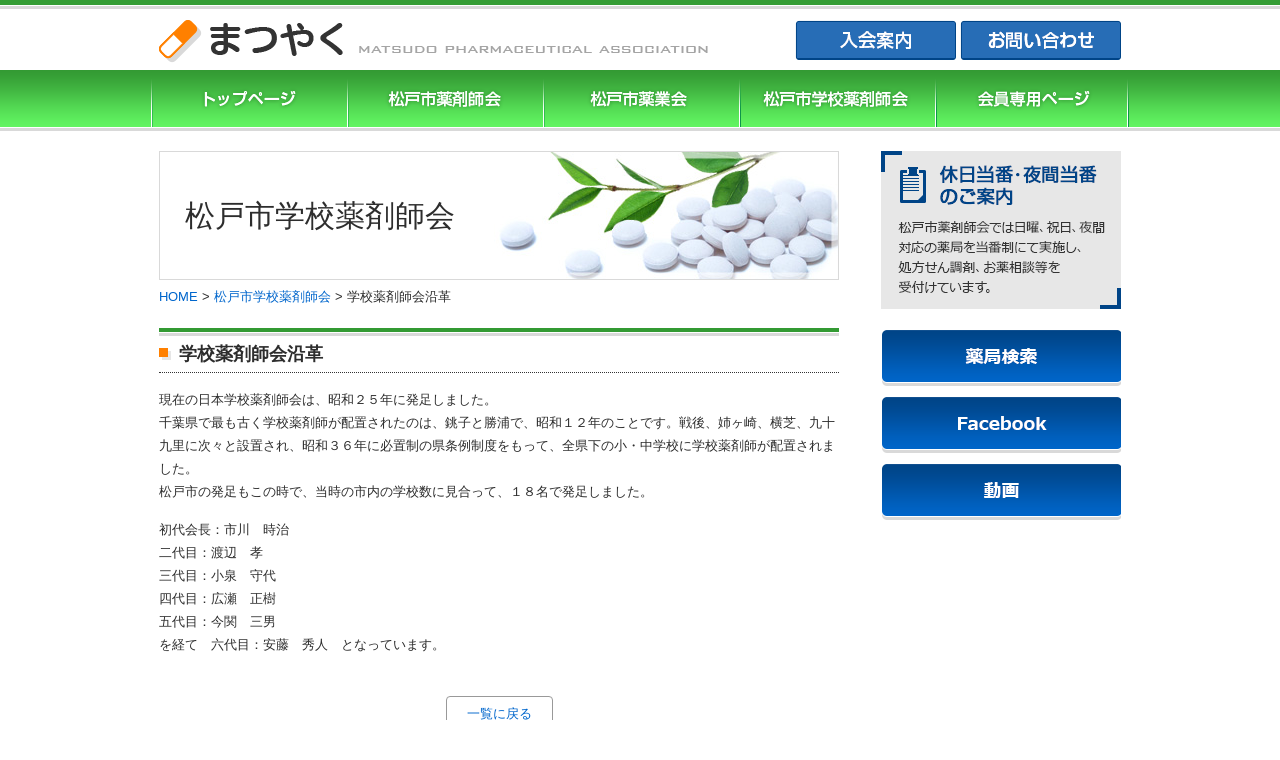

--- FILE ---
content_type: text/html; charset=UTF-8
request_url: http://www.matsudo-yaku.or.jp/school/history/
body_size: 24476
content:
<!DOCTYPE html PUBLIC "-//W3C//DTD XHTML 1.0 Transitional//EN" "http://www.w3.org/TR/xhtml1/DTD/xhtml1-transitional.dtd">
<html xmlns="http://www.w3.org/1999/xhtml">

<head>
	<meta http-equiv="X-UA-Compatible" content="IE=edge" />
	<meta http-equiv="Content-Type" content="text/html; charset=utf-8" />

			<title>学校薬剤師会沿革｜まつやく[松戸市薬剤師会・松戸市薬業会・松戸市学校薬剤師会]｜まつやく[松戸市薬剤師会・松戸市薬業会・松戸市学校薬剤師会]</title>
	
	<meta name="description" content="まつやく[松戸市薬剤師会・松戸市薬業会・松戸市学校薬剤師会]「学校薬剤師会沿革」です。まつやく[松戸市薬剤師会・松戸市薬業会・松戸市学校薬剤師会]のホームページです。薬剤師会・薬業会の活動内容掲載、松戸市の皆様への健康情報、医療・福祉情報の発信の場として、また会員相互の情報共有の場として、一般社団法人 松戸市薬剤師会と松戸市薬業会が合同で運営しています。" />
			<meta name="keywords" content="まつやく,松戸市薬剤師会,松戸市薬業会,松戸市学校薬剤師会,松戸市,薬局,薬店,社団法人" />
	
	<meta http-equiv="content-style-type" content="text/css" />
	<meta http-equiv="content-script-type" content="text/javascript" />
	<link rel="index" href="/" />

	<!-- *** stylesheet *** -->
	<link href="http://www.matsudo-yaku.or.jp/css/import.css" rel="stylesheet" type="text/css" media="all" />
	
	
	<!-- *** javascript *** -->
	<script type="text/javascript" src="//ajax.googleapis.com/ajax/libs/jquery/1.9.0/jquery.min.js"></script>
	<script type="text/javascript" src="http://www.matsudo-yaku.or.jp/js/my.js"></script>
	<script type="text/javascript" src="https://maps.googleapis.com/maps/api/js?key=AIzaSyBBIKZd2wQSonez6zefBsOrfOJD4vXqKnU"></script>
	<script type="text/javascript" src="http://www.matsudo-yaku.or.jp/js/googlemap.js"></script>


	<meta name='robots' content='max-image-preview:large' />
<link rel='dns-prefetch' href='//s.w.org' />
<script type="text/javascript">
window._wpemojiSettings = {"baseUrl":"https:\/\/s.w.org\/images\/core\/emoji\/14.0.0\/72x72\/","ext":".png","svgUrl":"https:\/\/s.w.org\/images\/core\/emoji\/14.0.0\/svg\/","svgExt":".svg","source":{"concatemoji":"http:\/\/www.matsudo-yaku.or.jp\/cms\/wp-includes\/js\/wp-emoji-release.min.js?ver=6.0.11"}};
/*! This file is auto-generated */
!function(e,a,t){var n,r,o,i=a.createElement("canvas"),p=i.getContext&&i.getContext("2d");function s(e,t){var a=String.fromCharCode,e=(p.clearRect(0,0,i.width,i.height),p.fillText(a.apply(this,e),0,0),i.toDataURL());return p.clearRect(0,0,i.width,i.height),p.fillText(a.apply(this,t),0,0),e===i.toDataURL()}function c(e){var t=a.createElement("script");t.src=e,t.defer=t.type="text/javascript",a.getElementsByTagName("head")[0].appendChild(t)}for(o=Array("flag","emoji"),t.supports={everything:!0,everythingExceptFlag:!0},r=0;r<o.length;r++)t.supports[o[r]]=function(e){if(!p||!p.fillText)return!1;switch(p.textBaseline="top",p.font="600 32px Arial",e){case"flag":return s([127987,65039,8205,9895,65039],[127987,65039,8203,9895,65039])?!1:!s([55356,56826,55356,56819],[55356,56826,8203,55356,56819])&&!s([55356,57332,56128,56423,56128,56418,56128,56421,56128,56430,56128,56423,56128,56447],[55356,57332,8203,56128,56423,8203,56128,56418,8203,56128,56421,8203,56128,56430,8203,56128,56423,8203,56128,56447]);case"emoji":return!s([129777,127995,8205,129778,127999],[129777,127995,8203,129778,127999])}return!1}(o[r]),t.supports.everything=t.supports.everything&&t.supports[o[r]],"flag"!==o[r]&&(t.supports.everythingExceptFlag=t.supports.everythingExceptFlag&&t.supports[o[r]]);t.supports.everythingExceptFlag=t.supports.everythingExceptFlag&&!t.supports.flag,t.DOMReady=!1,t.readyCallback=function(){t.DOMReady=!0},t.supports.everything||(n=function(){t.readyCallback()},a.addEventListener?(a.addEventListener("DOMContentLoaded",n,!1),e.addEventListener("load",n,!1)):(e.attachEvent("onload",n),a.attachEvent("onreadystatechange",function(){"complete"===a.readyState&&t.readyCallback()})),(e=t.source||{}).concatemoji?c(e.concatemoji):e.wpemoji&&e.twemoji&&(c(e.twemoji),c(e.wpemoji)))}(window,document,window._wpemojiSettings);
</script>
<style type="text/css">
img.wp-smiley,
img.emoji {
	display: inline !important;
	border: none !important;
	box-shadow: none !important;
	height: 1em !important;
	width: 1em !important;
	margin: 0 0.07em !important;
	vertical-align: -0.1em !important;
	background: none !important;
	padding: 0 !important;
}
</style>
	<link rel='stylesheet' id='wp-block-library-css'  href='http://www.matsudo-yaku.or.jp/cms/wp-includes/css/dist/block-library/style.min.css?ver=6.0.11' type='text/css' media='all' />
<style id='global-styles-inline-css' type='text/css'>
body{--wp--preset--color--black: #000000;--wp--preset--color--cyan-bluish-gray: #abb8c3;--wp--preset--color--white: #ffffff;--wp--preset--color--pale-pink: #f78da7;--wp--preset--color--vivid-red: #cf2e2e;--wp--preset--color--luminous-vivid-orange: #ff6900;--wp--preset--color--luminous-vivid-amber: #fcb900;--wp--preset--color--light-green-cyan: #7bdcb5;--wp--preset--color--vivid-green-cyan: #00d084;--wp--preset--color--pale-cyan-blue: #8ed1fc;--wp--preset--color--vivid-cyan-blue: #0693e3;--wp--preset--color--vivid-purple: #9b51e0;--wp--preset--gradient--vivid-cyan-blue-to-vivid-purple: linear-gradient(135deg,rgba(6,147,227,1) 0%,rgb(155,81,224) 100%);--wp--preset--gradient--light-green-cyan-to-vivid-green-cyan: linear-gradient(135deg,rgb(122,220,180) 0%,rgb(0,208,130) 100%);--wp--preset--gradient--luminous-vivid-amber-to-luminous-vivid-orange: linear-gradient(135deg,rgba(252,185,0,1) 0%,rgba(255,105,0,1) 100%);--wp--preset--gradient--luminous-vivid-orange-to-vivid-red: linear-gradient(135deg,rgba(255,105,0,1) 0%,rgb(207,46,46) 100%);--wp--preset--gradient--very-light-gray-to-cyan-bluish-gray: linear-gradient(135deg,rgb(238,238,238) 0%,rgb(169,184,195) 100%);--wp--preset--gradient--cool-to-warm-spectrum: linear-gradient(135deg,rgb(74,234,220) 0%,rgb(151,120,209) 20%,rgb(207,42,186) 40%,rgb(238,44,130) 60%,rgb(251,105,98) 80%,rgb(254,248,76) 100%);--wp--preset--gradient--blush-light-purple: linear-gradient(135deg,rgb(255,206,236) 0%,rgb(152,150,240) 100%);--wp--preset--gradient--blush-bordeaux: linear-gradient(135deg,rgb(254,205,165) 0%,rgb(254,45,45) 50%,rgb(107,0,62) 100%);--wp--preset--gradient--luminous-dusk: linear-gradient(135deg,rgb(255,203,112) 0%,rgb(199,81,192) 50%,rgb(65,88,208) 100%);--wp--preset--gradient--pale-ocean: linear-gradient(135deg,rgb(255,245,203) 0%,rgb(182,227,212) 50%,rgb(51,167,181) 100%);--wp--preset--gradient--electric-grass: linear-gradient(135deg,rgb(202,248,128) 0%,rgb(113,206,126) 100%);--wp--preset--gradient--midnight: linear-gradient(135deg,rgb(2,3,129) 0%,rgb(40,116,252) 100%);--wp--preset--duotone--dark-grayscale: url('#wp-duotone-dark-grayscale');--wp--preset--duotone--grayscale: url('#wp-duotone-grayscale');--wp--preset--duotone--purple-yellow: url('#wp-duotone-purple-yellow');--wp--preset--duotone--blue-red: url('#wp-duotone-blue-red');--wp--preset--duotone--midnight: url('#wp-duotone-midnight');--wp--preset--duotone--magenta-yellow: url('#wp-duotone-magenta-yellow');--wp--preset--duotone--purple-green: url('#wp-duotone-purple-green');--wp--preset--duotone--blue-orange: url('#wp-duotone-blue-orange');--wp--preset--font-size--small: 13px;--wp--preset--font-size--medium: 20px;--wp--preset--font-size--large: 36px;--wp--preset--font-size--x-large: 42px;}.has-black-color{color: var(--wp--preset--color--black) !important;}.has-cyan-bluish-gray-color{color: var(--wp--preset--color--cyan-bluish-gray) !important;}.has-white-color{color: var(--wp--preset--color--white) !important;}.has-pale-pink-color{color: var(--wp--preset--color--pale-pink) !important;}.has-vivid-red-color{color: var(--wp--preset--color--vivid-red) !important;}.has-luminous-vivid-orange-color{color: var(--wp--preset--color--luminous-vivid-orange) !important;}.has-luminous-vivid-amber-color{color: var(--wp--preset--color--luminous-vivid-amber) !important;}.has-light-green-cyan-color{color: var(--wp--preset--color--light-green-cyan) !important;}.has-vivid-green-cyan-color{color: var(--wp--preset--color--vivid-green-cyan) !important;}.has-pale-cyan-blue-color{color: var(--wp--preset--color--pale-cyan-blue) !important;}.has-vivid-cyan-blue-color{color: var(--wp--preset--color--vivid-cyan-blue) !important;}.has-vivid-purple-color{color: var(--wp--preset--color--vivid-purple) !important;}.has-black-background-color{background-color: var(--wp--preset--color--black) !important;}.has-cyan-bluish-gray-background-color{background-color: var(--wp--preset--color--cyan-bluish-gray) !important;}.has-white-background-color{background-color: var(--wp--preset--color--white) !important;}.has-pale-pink-background-color{background-color: var(--wp--preset--color--pale-pink) !important;}.has-vivid-red-background-color{background-color: var(--wp--preset--color--vivid-red) !important;}.has-luminous-vivid-orange-background-color{background-color: var(--wp--preset--color--luminous-vivid-orange) !important;}.has-luminous-vivid-amber-background-color{background-color: var(--wp--preset--color--luminous-vivid-amber) !important;}.has-light-green-cyan-background-color{background-color: var(--wp--preset--color--light-green-cyan) !important;}.has-vivid-green-cyan-background-color{background-color: var(--wp--preset--color--vivid-green-cyan) !important;}.has-pale-cyan-blue-background-color{background-color: var(--wp--preset--color--pale-cyan-blue) !important;}.has-vivid-cyan-blue-background-color{background-color: var(--wp--preset--color--vivid-cyan-blue) !important;}.has-vivid-purple-background-color{background-color: var(--wp--preset--color--vivid-purple) !important;}.has-black-border-color{border-color: var(--wp--preset--color--black) !important;}.has-cyan-bluish-gray-border-color{border-color: var(--wp--preset--color--cyan-bluish-gray) !important;}.has-white-border-color{border-color: var(--wp--preset--color--white) !important;}.has-pale-pink-border-color{border-color: var(--wp--preset--color--pale-pink) !important;}.has-vivid-red-border-color{border-color: var(--wp--preset--color--vivid-red) !important;}.has-luminous-vivid-orange-border-color{border-color: var(--wp--preset--color--luminous-vivid-orange) !important;}.has-luminous-vivid-amber-border-color{border-color: var(--wp--preset--color--luminous-vivid-amber) !important;}.has-light-green-cyan-border-color{border-color: var(--wp--preset--color--light-green-cyan) !important;}.has-vivid-green-cyan-border-color{border-color: var(--wp--preset--color--vivid-green-cyan) !important;}.has-pale-cyan-blue-border-color{border-color: var(--wp--preset--color--pale-cyan-blue) !important;}.has-vivid-cyan-blue-border-color{border-color: var(--wp--preset--color--vivid-cyan-blue) !important;}.has-vivid-purple-border-color{border-color: var(--wp--preset--color--vivid-purple) !important;}.has-vivid-cyan-blue-to-vivid-purple-gradient-background{background: var(--wp--preset--gradient--vivid-cyan-blue-to-vivid-purple) !important;}.has-light-green-cyan-to-vivid-green-cyan-gradient-background{background: var(--wp--preset--gradient--light-green-cyan-to-vivid-green-cyan) !important;}.has-luminous-vivid-amber-to-luminous-vivid-orange-gradient-background{background: var(--wp--preset--gradient--luminous-vivid-amber-to-luminous-vivid-orange) !important;}.has-luminous-vivid-orange-to-vivid-red-gradient-background{background: var(--wp--preset--gradient--luminous-vivid-orange-to-vivid-red) !important;}.has-very-light-gray-to-cyan-bluish-gray-gradient-background{background: var(--wp--preset--gradient--very-light-gray-to-cyan-bluish-gray) !important;}.has-cool-to-warm-spectrum-gradient-background{background: var(--wp--preset--gradient--cool-to-warm-spectrum) !important;}.has-blush-light-purple-gradient-background{background: var(--wp--preset--gradient--blush-light-purple) !important;}.has-blush-bordeaux-gradient-background{background: var(--wp--preset--gradient--blush-bordeaux) !important;}.has-luminous-dusk-gradient-background{background: var(--wp--preset--gradient--luminous-dusk) !important;}.has-pale-ocean-gradient-background{background: var(--wp--preset--gradient--pale-ocean) !important;}.has-electric-grass-gradient-background{background: var(--wp--preset--gradient--electric-grass) !important;}.has-midnight-gradient-background{background: var(--wp--preset--gradient--midnight) !important;}.has-small-font-size{font-size: var(--wp--preset--font-size--small) !important;}.has-medium-font-size{font-size: var(--wp--preset--font-size--medium) !important;}.has-large-font-size{font-size: var(--wp--preset--font-size--large) !important;}.has-x-large-font-size{font-size: var(--wp--preset--font-size--x-large) !important;}
</style>
<link rel='stylesheet' id='contact-form-7-css'  href='http://www.matsudo-yaku.or.jp/cms/wp-content/plugins/contact-form-7/includes/css/styles.css?ver=5.6.3' type='text/css' media='all' />
<link rel='stylesheet' id='wp-pagenavi-css'  href='http://www.matsudo-yaku.or.jp/cms/wp-content/plugins/wp-pagenavi/pagenavi-css.css?ver=2.70' type='text/css' media='all' />
<link rel='stylesheet' id='fancybox-css'  href='http://www.matsudo-yaku.or.jp/cms/wp-content/plugins/easy-fancybox/css/jquery.fancybox.min.css?ver=1.3.24' type='text/css' media='screen' />
<script type='text/javascript' src='http://www.matsudo-yaku.or.jp/cms/wp-includes/js/jquery/jquery.min.js?ver=3.6.0' id='jquery-core-js'></script>
<script type='text/javascript' src='http://www.matsudo-yaku.or.jp/cms/wp-includes/js/jquery/jquery-migrate.min.js?ver=3.3.2' id='jquery-migrate-js'></script>
<link rel="https://api.w.org/" href="http://www.matsudo-yaku.or.jp/wp-json/" /><link rel="alternate" type="application/json" href="http://www.matsudo-yaku.or.jp/wp-json/wp/v2/school/131" /><link rel="canonical" href="http://www.matsudo-yaku.or.jp/school/history/" />
<link rel='shortlink' href='http://www.matsudo-yaku.or.jp/?p=131' />
<link rel="alternate" type="application/json+oembed" href="http://www.matsudo-yaku.or.jp/wp-json/oembed/1.0/embed?url=http%3A%2F%2Fwww.matsudo-yaku.or.jp%2Fschool%2Fhistory%2F" />
<link rel="alternate" type="text/xml+oembed" href="http://www.matsudo-yaku.or.jp/wp-json/oembed/1.0/embed?url=http%3A%2F%2Fwww.matsudo-yaku.or.jp%2Fschool%2Fhistory%2F&#038;format=xml" />
<link rel="icon" href="http://www.matsudo-yaku.or.jp/cms/wp-content/uploads/2022/08/cropped-logo-32x32.png" sizes="32x32" />
<link rel="icon" href="http://www.matsudo-yaku.or.jp/cms/wp-content/uploads/2022/08/cropped-logo-192x192.png" sizes="192x192" />
<link rel="apple-touch-icon" href="http://www.matsudo-yaku.or.jp/cms/wp-content/uploads/2022/08/cropped-logo-180x180.png" />
<meta name="msapplication-TileImage" content="http://www.matsudo-yaku.or.jp/cms/wp-content/uploads/2022/08/cropped-logo-270x270.png" />
	<link href="http://www.matsudo-yaku.or.jp/cms/wp-content/themes/matsudo-yaku/style.css" rel="stylesheet" type="text/css" />

			<script type="text/javascript">
			$(function() {
				$("div#sub dd").hide();
				$("div#sub dt").each(function() {
					var elementVal = $(this).next("dd");

					$(this).click(function() {
						elementVal.toggle("normal");
					});
				});
			});
		</script>
		<!-- Google Tag Manager -->
	<script>
		(function(w, d, s, l, i) {
			w[l] = w[l] || [];
			w[l].push({
				'gtm.start': new Date().getTime(),
				event: 'gtm.js'
			});
			var f = d.getElementsByTagName(s)[0],
				j = d.createElement(s),
				dl = l != 'dataLayer' ? '&l=' + l : '';
			j.async = true;
			j.src =
				'https://www.googletagmanager.com/gtm.js?id=' + i + dl;
			f.parentNode.insertBefore(j, f);
		})(window, document, 'script', 'dataLayer', 'GTM-WNLHPDR');
	</script>
	<!-- End Google Tag Manager -->
</head>

<body id="top">
	<!-- Google Tag Manager (noscript) -->
	<noscript><iframe src="https://www.googletagmanager.com/ns.html?id=GTM-WNLHPDR" height="0" width="0" style="display:none;visibility:hidden"></iframe></noscript>
	<!-- End Google Tag Manager (noscript) -->

	<div id="container">

		<div id="header">
			<div id="logoarea" class="clearfix">
				<h1><a href="http://www.matsudo-yaku.or.jp/"><img src="http://www.matsudo-yaku.or.jp/img/common/logo.png" alt="まつやく[松戸市薬剤師会・松戸市薬業会・松戸市学校薬剤師会]" /></a></h1>
				<div id="headercontact"><a href="http://www.matsudo-yaku.or.jp/yakuzaishikai/%e8%96%ac%e5%89%a4%e5%b8%ab%e3%81%ae%e5%83%8d%e3%81%8f%e8%81%b7%e5%a0%b4/"><img src="http://www.matsudo-yaku.or.jp/img/common/btn_admission.png" alt="入会案内" /></a> <a href="http://www.matsudo-yaku.or.jp/contact/"><img src="http://www.matsudo-yaku.or.jp/img/common/btn_contact.png" alt="お問い合わせ" /></a></div>
			</div>

			<ul id="gnav">
				<li class="top"><a href="http://www.matsudo-yaku.or.jp/">まつやくTOP</a></li>
				<!--
		-->
				<li class="pharmacist"><a href="http://www.matsudo-yaku.or.jp/yakuzaishikai/">松戸市薬剤師協会</a></li>
				<!--
		-->
				<li class="yakugyoukai"><a href="http://www.matsudo-yaku.or.jp/yakugyokai/">松戸市薬業会</a></li>
				<!--
		-->
				<li class="schoolpharmacist"><a href="http://www.matsudo-yaku.or.jp/school/">松戸市学校薬剤師会</a></li>
				<!--
		-->
				<li class="member"><a href="/member/">会員専用ページ</a></li>
			</ul>
			<!-- / #header -->
		</div>

		<div id="main">
			<div id="content">
	<h2>松戸市学校薬剤師会</h2>

	<div id="breadcrumb"><!-- Breadcrumb NavXT 7.1.0 -->
<a title="まつやく[松戸市薬剤師会・松戸市薬業会・松戸市学校薬剤師会]へ行く" href="http://www.matsudo-yaku.or.jp" class="home">HOME</a> &gt; <a title="松戸市学校薬剤師会へ行く" href="http://www.matsudo-yaku.or.jp/school/">松戸市学校薬剤師会</a> &gt; 学校薬剤師会沿革</div>
	        <div class="article">
    <h2>学校薬剤師会沿革</h2>
    
<p>現在の日本学校薬剤師会は、昭和２５年に発足しました。<br />千葉県で最も古く学校薬剤師が配置されたのは、銚子と勝浦で、昭和１２年のことです。戦後、姉ヶ崎、横芝、九十九里に次々と設置され、昭和３６年に必置制の県条例制度をもって、全県下の小・中学校に学校薬剤師が配置されました。<br />松戸市の発足もこの時で、当時の市内の学校数に見合って、１８名で発足しました。</p>
<p>初代会長：市川　時治<br />二代目：渡辺　孝<br />三代目：小泉　守代<br />四代目：広瀬　正樹<br />五代目：今関　三男<br />を経て　六代目：安藤　秀人　となっています。</p>
    </div>

	<div class="pagenavi"><a href="http://www.matsudo-yaku.or.jp/school/">一覧に戻る</a></div>    
    
	    
            </div><!-- end #content -->
                            <div id="sub">
                    

<p><a href="http://www.matsudo-yaku.or.jp/touban/"><img src="http://www.matsudo-yaku.or.jp/img/common/side_touban.png?2024" /></a></p>

<div id="store">
	<a href="http://www.matsudo-yaku.or.jp/drugstore_info/""><img src=" http://www.matsudo-yaku.or.jp/img/common/side_btn_search.png" alt="薬局検索" /></a>
	<a href="http://www.matsudo-yaku.or.jp/facebook/""><img src=" http://www.matsudo-yaku.or.jp/img/common/side_btn_facebook.png" alt="Facebook" /></a>
	<a href="http://www.matsudo-yaku.or.jp/movie/""><img src=" http://www.matsudo-yaku.or.jp/img/common/side_btn_movie.png" alt="動画" /></a>
</div>                    <!-- / #sub -->
                </div>
                        </div><!-- end #main -->

            <div id="footercontact">
                <div class="inner">
                    <div class="floatL">
                        <a href="/"><img src="http://www.matsudo-yaku.or.jp/img/common/bg_footerbtn.png" alt="松戸市薬剤師会 まつやく" /></a>
                        <a href="https://www.facebook.com/groups/1631354250524817/" target="_blank"><img src="http://www.matsudo-yaku.or.jp/img/common/ftr_btn_fb.png" alt="災害用Facebookグループ" /></a>
                    </div>
                    <div class="floatR">
                        <p><strong>松戸市薬剤師会（事務局）</strong><br>〒271-0072 千葉県松戸市竹ケ花45-53 衛生会館内　TEL：047-360-3600　FAX：047-360-3614</p>
                        <p><a href="http://www.matsudo-yaku.or.jp/yakuzaishikai/privacypolicy/">プライバシーポリシー</a></p>
                    </div>
                </div>
            </div>

            <div id="footer">
                <div id="footerarea" class="clearfix">
                    <div id="copyright">
                        <p>Copyright &copy; 2026 Matsudo Pharmaceutical Association. All rights reserved.</p>
                        <p id="footerpcb"><a href="http://www.pcbrain.co.jp/" target="_blank"><img src="http://www.matsudo-yaku.or.jp/img/common/logo_pcb.png" alt="ホームページ制作 千葉" /></a><a href="http://www.matsudo-yaku.or.jp/link/"><img src="http://www.matsudo-yaku.or.jp/img/common/ico_link.png" alt="関連リンク" /></a></p>
                    </div>
                </div>
            </div><!-- / #footer -->
            <script type='text/javascript' src='http://www.matsudo-yaku.or.jp/cms/wp-content/plugins/contact-form-7/includes/swv/js/index.js?ver=5.6.3' id='swv-js'></script>
<script type='text/javascript' id='contact-form-7-js-extra'>
/* <![CDATA[ */
var wpcf7 = {"api":{"root":"http:\/\/www.matsudo-yaku.or.jp\/wp-json\/","namespace":"contact-form-7\/v1"}};
/* ]]> */
</script>
<script type='text/javascript' src='http://www.matsudo-yaku.or.jp/cms/wp-content/plugins/contact-form-7/includes/js/index.js?ver=5.6.3' id='contact-form-7-js'></script>
<script type='text/javascript' src='http://www.matsudo-yaku.or.jp/cms/wp-content/plugins/easy-fancybox/js/jquery.fancybox.min.js?ver=1.3.24' id='jquery-fancybox-js'></script>
<script type='text/javascript' id='jquery-fancybox-js-after'>
var fb_timeout, fb_opts={'overlayShow':true,'hideOnOverlayClick':true,'showCloseButton':true,'margin':20,'centerOnScroll':false,'enableEscapeButton':true,'autoScale':true };
if(typeof easy_fancybox_handler==='undefined'){
var easy_fancybox_handler=function(){
	jQuery([".nolightbox","a.wp-block-file__button","a.pin-it-button","a[href*='pinterest.com\/pin\/create']","a[href*='facebook.com\/share']","a[href*='twitter.com\/share']"].join(',')).addClass('nofancybox');
	jQuery('a.fancybox-close').on('click',function(e){e.preventDefault();jQuery.fancybox.close()});
	/* IMG */
	var fb_IMG_select='a[href*=".jpg"]:not(.nofancybox,li.nofancybox>a),area[href*=".jpg"]:not(.nofancybox),a[href*=".png"]:not(.nofancybox,li.nofancybox>a),area[href*=".png"]:not(.nofancybox),a[href*=".webp"]:not(.nofancybox,li.nofancybox>a),area[href*=".webp"]:not(.nofancybox)';
	jQuery(fb_IMG_select).addClass('fancybox image');
	var fb_IMG_sections=jQuery('.gallery,.wp-block-gallery,.tiled-gallery,.wp-block-jetpack-tiled-gallery');
	fb_IMG_sections.each(function(){jQuery(this).find(fb_IMG_select).attr('rel','gallery-'+fb_IMG_sections.index(this));});
	jQuery('a.fancybox,area.fancybox,li.fancybox a').each(function(){jQuery(this).fancybox(jQuery.extend({},fb_opts,{'transitionIn':'elastic','easingIn':'easeOutBack','transitionOut':'elastic','easingOut':'easeInBack','opacity':false,'hideOnContentClick':false,'titleShow':true,'titlePosition':'over','titleFromAlt':true,'showNavArrows':true,'enableKeyboardNav':true,'cyclic':false}))});
};};
var easy_fancybox_auto=function(){setTimeout(function(){jQuery('#fancybox-auto').trigger('click')},1000);};
jQuery(easy_fancybox_handler);jQuery(document).on('post-load',easy_fancybox_handler);
jQuery(easy_fancybox_auto);
</script>
<script type='text/javascript' src='http://www.matsudo-yaku.or.jp/cms/wp-content/plugins/easy-fancybox/js/jquery.easing.min.js?ver=1.4.1' id='jquery-easing-js'></script>
<script type='text/javascript' src='http://www.matsudo-yaku.or.jp/cms/wp-content/plugins/easy-fancybox/js/jquery.mousewheel.min.js?ver=3.1.13' id='jquery-mousewheel-js'></script>
            </div><!-- end #container -->
            </body>

            </html>

--- FILE ---
content_type: text/css
request_url: http://www.matsudo-yaku.or.jp/css/module.css
body_size: 9566
content:
@charset "utf-8";
/* ===================================================================
CSS information

 file name  :module.css
 author     :pcbrain
 style info :共通（ヘッダー、フッター）
=================================================================== */
body {

}

/* -----------------------------------------------------------
    #header
        ヘッダー
----------------------------------------------------------- */
#header{
    background:url(../img/common/bg_header.png) repeat-x;
}

#logoarea{
    width:962px;
    margin:0 auto;
    height:70px;
}

h1{
    float:left;
    margin-top:20px;
}

#headercontact{
    float:right;
    margin-top:20px;
}

#gnav{
    background:url(../img/common/bg_gnav.png) repeat-x;
    height:61px;
    text-align:center;
    white-space:nowrap;

}

#gnav li{
    display:inline-block;
    width:192px;
    height:61px;
    overflow:hidden;
}

#gnav li:last-child{
    width:194px;
}

#gnav li a{
    display:block;
    width:100%;
    height:61px;
    text-indent:-9999em;
}

#gnav li.top a{ background:url(../img/common/gnav_top.png) no-repeat left top; }
#gnav li.pharmacist a{ background:url(../img/common/gnav_pharmacist.png) no-repeat left top; }
#gnav li.yakugyoukai a{ background:url(../img/common/gnav_yakugyoukai.png) no-repeat left top; }
#gnav li.schoolpharmacist a{ background:url(../img/common/gnav_schoolpharmacist.png) no-repeat left top; }
#gnav li.member a{ background:url(../img/common/gnav_member.png) no-repeat left top; }


/* -----------------------------------------------------------
    #footer
        フッター
----------------------------------------------------------- */
#footercontact {
    background:url(../img/common/bg_footerlink.png) repeat-x top;
}
#footercontact .inner{
    width:962px;  
    margin:0 auto;
    overflow: hidden;
    padding: 20px 0 10px;    
}
#footercontact .inner .floatL{
    width: 210px;
}
#footercontact .inner .floatL img{
    display: block;
    margin-bottom: 5px;
}
#footercontact .inner .floatR{
    width: 720px;
}


#footer {
    background:url(../img/common/bg_footer.png) repeat-x top;
    height:149px;
    overflow:hidden;
}

#footerarea {
    width:962px;
    margin:0 auto;
}


#copyright{
    margin-top:17px;
    text-align:right;
    float:right;
}

#copyright p{
    color:#ffffff;
}

/* -----------------------------------------------------------
    #sub
        サイドバー、サブ
----------------------------------------------------------- */
#sub {
    width:240px;
    float:right;
}
#sub p{
    margin-bottom:20px;
}

/*--- 薬局薬店のご案内 ---*/
#sub #store{
    overflow:hidden;
    margin-bottom:15px;
}
#sub #store h4{
    background:url(../img/common/h2_page_bg_blue.gif) left top no-repeat;
    border:none;
    border-bottom: dotted 1px #333;
    height:auto;
    padding: 10px 10px 2px 20px;
    margin: 0 0 7px 0;
    font-size: 18px; font-weight: bold;
    clear:both;
}
#sub #store a{
    display:block;
    margin: 0 auto 10px auto;
    text-align:center;
}

/*--- アコーディオンメニュー ---*/
#sub .mbox{
    background:#359e35;
    padding: 0 7px 7px 7px;
    border-top:solid 1px #fff;
}
#sub .mbox dl{
    display:block;
    background:#FFFFFF;
    margin-top:7px;
    border:solid 6px #b2d8b2;
}
#sub .mbox dt{
    display:block;
    cursor:pointer;
}
#sub .mbox dt img{
    vertical-align:middle;
}
#sub .mbox dd{
    display:none;
    border-top:dotted 1px #333;
}
#sub .mbox ul{
    margin: 0 auto 0;
    overflow:hidden;
    padding:10px;
    overflow:hidden;
}
#sub .mbox ul li{
    background:url(../img/common/arrow_orange_square.png) no-repeat 0 7px;
    margin: 0 20px 5px 0;
    padding: 0 0 0 15px;
    white-space:nowrap;
}

#sub h3{
    background:url(../img/common/h2_page_bg.gif) left top no-repeat;
    border:none;
    border-bottom: dotted 1px #333;
    height:auto;
    padding: 10px 10px 2px 20px;
    margin: 0 0 15px 0;
    font-size: 18px; font-weight: bold;
}

#sub .archivelinks{
    margin-bottom:20px;
}

#sub .archivelinks li{
    border-bottom:solid 1px #ccc;
    padding:5px 10px;
    margin-bottom:5px;
    background:url(../img/common/arrow_orange_mini.png) no-repeat left 7px;
    line-height: 1.4;
}

#sub .archivelinks .listdate{
    display: block;
    font-size:11px;
    line-height: 1.2;
}

#sub .month{
    overflow: hidden;
}

#sub .month li{
    background:url(../img/common/arrow_orange_mini.png) no-repeat left 10px;
    float:left;
    width:50%;
    box-sizing: border-box;
    border-bottom: none;
}

/*----------------------------------------------------
    #page
----------------------------------------------------*/
.area{

}

/*----------------------------------------------------
    #main
        メイン
----------------------------------------------------*/
#main {
    width:962px;
    margin:20px auto;
    overflow:hidden;
}

/*----------------------------------------------------
    #content
----------------------------------------------------*/

#content{
    width:680px;
    float:left;
    overflow:hidden;
}

#content #breadcrumb{
    margin-bottom:20px;
}

#content h2{
    background:url(../img/common/h2_corner_bg.jpg) no-repeat right top;
    border: solid 1px #d9d9d9;
    display:block;
    overflow:hidden;
    clear:both;
    height:90px;
    padding: 37px 25px 0 25px;
    margin: 0 0 5px 0;
    font-size: 30px; font-weight: normal;
}
#content .infodata{
    margin:-10px 0 20px 0;
    color:#ff8000;
    text-align:right;
    font-weight:bold;
}

/*---------- .article ------------*/

#content .article{
    margin-bottom:40px;
}
#content .article h2,
#content .healthcheck h2{
    background:url(../img/common/h2_page_bg.gif) left top no-repeat;
    border:none;
    border-bottom: dotted 1px #333;
    height:auto;
    padding: 10px 10px 2px 20px;
    margin: 0 0 15px 0;
    font-size: 18px; font-weight: bold;
}
#content .article h3{
    background:#f4f4f4;
    overflow:hidden;
    clear:both;
    border-left:solid 5px #004487;
    margin: 0 0 15px 0;
    padding: 5px 5px 2px 5px;
}
#content .article h4{
    background:#004487;
    border-radius:3px;
    color:#fff;
    margin: 0 0 15px 0;
    padding: 5px 10px 5px 10px;
    display:inline-block;
    overflow:hidden;
    clear:both;
}
#content .article h5{
    font-size:14px;
    font-weight:bold;
    display:inline-block;
    overflow:hidden;
    clear:both;
    background:url(../img/common/arrow_orange_mini.png) no-repeat left center;
    padding-left:10px;
}
#content .article .dateBox{
    color:#ac1818;
    font-weight:bold;
    text-align:right;
    margin:-10px 0 20px 0;
}
#content .article p{
    margin-bottom:15px;
}
#content .article blockquote{
    width:80%;
    margin: 0 auto 15px;
    padding: 20px 20px 5px 20px;
    border: solid 7px #b2d8b2;
}
#content .article ul{
    margin: 0 auto 10px;
}
#content .article ul li{
    background:url(../img/common/arrow_orange_square.png) no-repeat 0 7px;
    margin: 0 auto 5px;
    padding: 0 0 0 15px;
}
#content .article ol{
    list-style-type:decimal;
    margin: 0 auto 5px 10px;
}
#content .article ol li{
    list-style-type:inherit;
    margin: 0 auto 5px 10px;
    padding: 0 0 0 0;
}

#content .article input,
#content .article textarea{
    font-size:15px;
}
#content .article textarea{
    width:400px;
}
#content .article .btn input{
    padding:5px 10px;
}
#content .article .req{
    color:#F00;
    font-weight:bold;
}

#content table{
    margin-left:1px;
    width: 99.9%;
    clear: both;
    border-collapse: collapse;
    empty-cells: show;
    margin-bottom:15px !important;
}
#content table td,
#content table th {
    padding: 4px 7px;
    border: 1px solid;
    border-color: #999;
}
#content table th {
    min-width:80px;
    font-weight:bold;
    background: #9cc0e4;
    white-space:nowrap;
}
#content table td.alignRight,
#content table th.alignRight {
    text-align: right;
}
#content table.simple caption {
    text-align: left;
    font-weight: bold;
    padding:5px;
}


#content .pagenavi{
    text-align:center;
    margin: 40px 0 30px;
    clear:both;
}
#content .pagenavi a{
    display:inline-block;
    border:solid 1px #999;
    border-radius:4px;
    padding: 5px 20px;
}

/*---------- /.article ------------*/


#content .archiveList{
    overflow:hidden;
    margin-bottom:20px;
}
#content .archiveList li a{
    display:block;
    font-size:15px;
    background:url(../img/common/arrow_orange_square.png) no-repeat 5px 14px #f4f4f4;
    width:300px;
    padding: 5px 5px 5px 25px;
    margin-bottom:10px;
    overflow:hidden;
    -moz-border-radius:5px;
    -webkit-border-radius:5px;
    border-radius:5px;
    float:left;
}
#content .archiveList li.right a{
    float:right;
}

/*------ Q&A ------*/
#content .article .itemQ{
    border-radius:5px;
    border:solid 5px #b2d8b2;
    margin-bottom:30px;
    padding:15px 10px 0 10px;
}
/*------ yakusou ------*/
#content .yakupic{
    text-align:center;
}
#content .yakupic img{
    padding:10px;
    background:#e7e7e7;
}
#content .borderBox{
    border-radius:5px;
    border:solid 5px #b2d8b2;
    margin:30px 0 30px 0;
    padding:15px 10px 0 10px;
}
/*------ zaitaku ------*/
.zaitaku #content{
    display:block;
    margin: 20px auto;
    float:none;
    clear:both;
}
.zaitaku #content blockquote{
    text-align:center;
}

/*------ link ------*/
#link #content dt{
    margin-top:10px;
    padding-top:3px;
    padding-left:5px;
    border-left:solid 10px #359D35;
}

#link #content dl dd{
    padding:0 0 10px 17px;
    border-bottom:dotted 1px #cccccc;
}


--- FILE ---
content_type: text/css
request_url: http://www.matsudo-yaku.or.jp/css/style.css
body_size: 1837
content:
@charset "utf-8";
/* ===================================================================
CSS information

 file name  :style.css
 author     :PCBrain
 style info :コンテンツエリア関係 他
 
このスタイルシートの構成
 基本設定、レイアウト、横幅設定など
 汎用class
=================================================================== */

/*----------------------------------------------------
	基本設定、リンクカラーなど
----------------------------------------------------*/

a:link {
	text-decoration:none;
	color:#0066cc;
}

a:visited {
	color:#6633cc;
}

a:hover {
	opacity:0.7;
	color:#cc6600;
	text-decoration:underline;
}


/*----------------------------------------------------
	汎用class
----------------------------------------------------*/
.imgR {
	float: right;
	margin: 0 0 10px 10px;
}
.imgR20 {
	float: right;
	margin: 0 0 10px 10px;
}

.imgL {
	float: left;
	margin: 0 10px 10px 0;
}
.imgL20 {
	float: left;
	margin: 0 20px 20px 0;
}

.imgC {
	margin: 0 auto 10px auto;
	display:block;
}
.imgBox{
	border:#CCCCCC solid 1px;
	padding:3px;
}


.btn {
	text-align: center;
	margin-top:5px;
	margin-bottom:10px;
}

.overflowH{
	overflow:hidden;
}
.overflowA{
	overflow:auto;
}
.clearBoth{
	clear:both;
}
.textRight{
	text-align:right !important;
}
.textCenter{
	text-align:center !important;
	display:block;
}
.textBold{
	font-weight:bold;
}

.remark_red{
	color:#C00;
}
.floatR{
	float:right;
}
.floatL{
	float:left;
}
.imgM{
	margin:0 auto;
}
strong{
	font-weight:bold;
}

.must{
	font-size:10px;
	color:#ff0000;
}

/* 外部リンクは別窓用の指定 */
.externalIcon {
	padding-left: 5px;
	vertical-align: middle;
}

/* clearfix */
.clearfix:after {
	content: "."; display: block; visibility: hidden; height: 0.1px; font-size: 0.1em; line-height: 0; clear: both;
}

--- FILE ---
content_type: application/x-javascript
request_url: http://www.matsudo-yaku.or.jp/js/my.js
body_size: 69
content:
$(function(){
$("ul#gnav li:last-child").css("width", "194px");
});